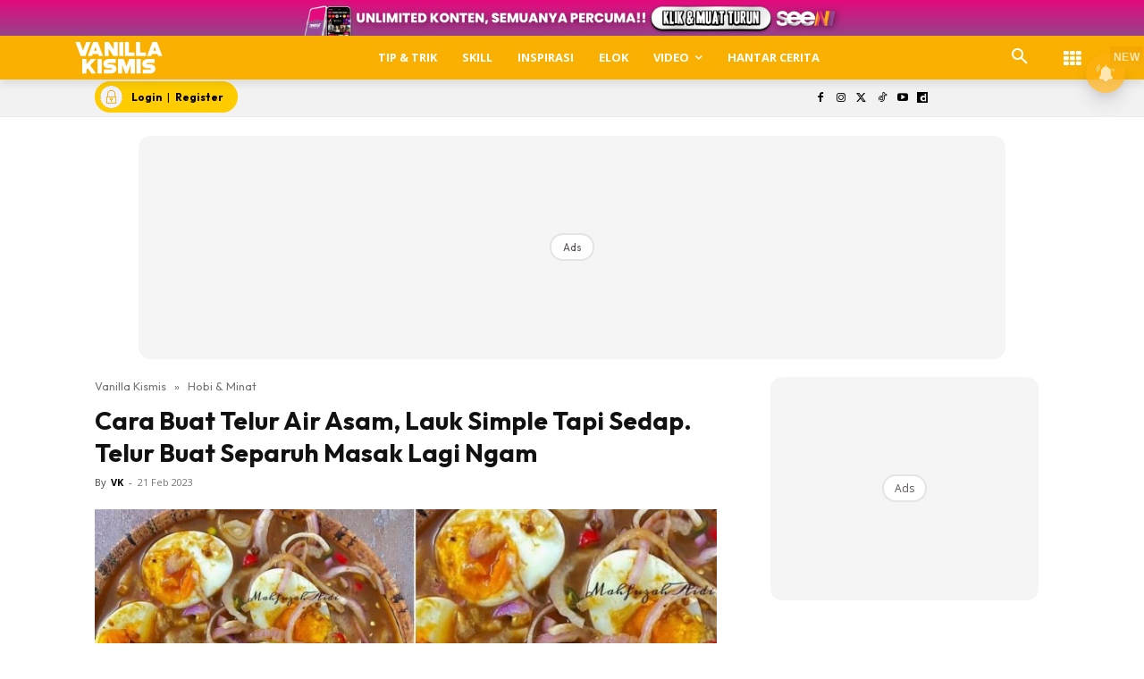

--- FILE ---
content_type: text/html; charset=utf-8
request_url: https://www.google.com/recaptcha/api2/aframe
body_size: 182
content:
<!DOCTYPE HTML><html><head><meta http-equiv="content-type" content="text/html; charset=UTF-8"></head><body><script nonce="APK7cDJxtXSccp5xtiA_NA">/** Anti-fraud and anti-abuse applications only. See google.com/recaptcha */ try{var clients={'sodar':'https://pagead2.googlesyndication.com/pagead/sodar?'};window.addEventListener("message",function(a){try{if(a.source===window.parent){var b=JSON.parse(a.data);var c=clients[b['id']];if(c){var d=document.createElement('img');d.src=c+b['params']+'&rc='+(localStorage.getItem("rc::a")?sessionStorage.getItem("rc::b"):"");window.document.body.appendChild(d);sessionStorage.setItem("rc::e",parseInt(sessionStorage.getItem("rc::e")||0)+1);localStorage.setItem("rc::h",'1769410336957');}}}catch(b){}});window.parent.postMessage("_grecaptcha_ready", "*");}catch(b){}</script></body></html>

--- FILE ---
content_type: application/javascript; charset=utf-8
request_url: https://fundingchoicesmessages.google.com/f/AGSKWxWcdIslMVb0_BUut3XJ3XXz_32GGmCXoRnGbKo_9znkTfuk8_NFzP4vtynR4bl1T2WvXiq4xPz-fLIu1v7guYjBeTcmpkSd9Pod2kcMu36ncglBK04iVzmjOgT5iBc4NHQCloQcOR9YZcEqCWH_TkfteHnqY8zMr9cjxVHa9zMSgbNrc8-5gXVXIf-7/_/ysc_csc_news/google-adsense./ads/728x90above_/ads-cch-/ad_square_
body_size: -1287
content:
window['ebcbc2ee-c190-4bed-a02d-08ea498207e4'] = true;

--- FILE ---
content_type: application/javascript; charset=utf-8
request_url: https://fundingchoicesmessages.google.com/f/AGSKWxVrDfIaFry-nlGL0KHP6GmwA83x-DyPUjdQDF3l1BCJoE6AMSRL9SXGc7n8LW7amzqNbPjUCZtIrrLiSsTkib6GiAnpA938yRyz-ekz_UUKlTbg66Xgyu3IUIl-WHFdR3RZ39a5rg==?fccs=W251bGwsbnVsbCxudWxsLG51bGwsbnVsbCxudWxsLFsxNzY5NDEwMzIyLDM4NDAwMDAwMF0sbnVsbCxudWxsLG51bGwsW251bGwsWzcsOSw2XSxudWxsLDIsbnVsbCwiZW4iLG51bGwsbnVsbCxudWxsLG51bGwsbnVsbCwzXSwiaHR0cHM6Ly93d3cudmFuaWxsYWtpc21pcy5teS9jYXJhLWJ1YXQtdGVsdXItYWlyLWFzYW0tbGF1ay1zaW1wbGUtdGFwaS1zZWRhcC10ZWx1ci1idWF0LXNlcGFydWgtbWFzYWstbGFnaS1uZ2FtLyIsbnVsbCxbWzgsIms2MVBCam1rNk8wIl0sWzksImVuLVVTIl0sWzE5LCIyIl0sWzE3LCJbMF0iXSxbMjQsIiJdLFsyOSwiZmFsc2UiXV1d
body_size: 217
content:
if (typeof __googlefc.fcKernelManager.run === 'function') {"use strict";this.default_ContributorServingResponseClientJs=this.default_ContributorServingResponseClientJs||{};(function(_){var window=this;
try{
var qp=function(a){this.A=_.t(a)};_.u(qp,_.J);var rp=function(a){this.A=_.t(a)};_.u(rp,_.J);rp.prototype.getWhitelistStatus=function(){return _.F(this,2)};var sp=function(a){this.A=_.t(a)};_.u(sp,_.J);var tp=_.ed(sp),up=function(a,b,c){this.B=a;this.j=_.A(b,qp,1);this.l=_.A(b,_.Pk,3);this.F=_.A(b,rp,4);a=this.B.location.hostname;this.D=_.Fg(this.j,2)&&_.O(this.j,2)!==""?_.O(this.j,2):a;a=new _.Qg(_.Qk(this.l));this.C=new _.dh(_.q.document,this.D,a);this.console=null;this.o=new _.mp(this.B,c,a)};
up.prototype.run=function(){if(_.O(this.j,3)){var a=this.C,b=_.O(this.j,3),c=_.fh(a),d=new _.Wg;b=_.hg(d,1,b);c=_.C(c,1,b);_.jh(a,c)}else _.gh(this.C,"FCNEC");_.op(this.o,_.A(this.l,_.De,1),this.l.getDefaultConsentRevocationText(),this.l.getDefaultConsentRevocationCloseText(),this.l.getDefaultConsentRevocationAttestationText(),this.D);_.pp(this.o,_.F(this.F,1),this.F.getWhitelistStatus());var e;a=(e=this.B.googlefc)==null?void 0:e.__executeManualDeployment;a!==void 0&&typeof a==="function"&&_.To(this.o.G,
"manualDeploymentApi")};var vp=function(){};vp.prototype.run=function(a,b,c){var d;return _.v(function(e){d=tp(b);(new up(a,d,c)).run();return e.return({})})};_.Tk(7,new vp);
}catch(e){_._DumpException(e)}
}).call(this,this.default_ContributorServingResponseClientJs);
// Google Inc.

//# sourceURL=/_/mss/boq-content-ads-contributor/_/js/k=boq-content-ads-contributor.ContributorServingResponseClientJs.en_US.k61PBjmk6O0.es5.O/d=1/exm=ad_blocking_detection_executable,kernel_loader,loader_js_executable,web_iab_tcf_v2_signal_executable/ed=1/rs=AJlcJMztj-kAdg6DB63MlSG3pP52LjSptg/m=cookie_refresh_executable
__googlefc.fcKernelManager.run('\x5b\x5b\x5b7,\x22\x5b\x5bnull,\\\x22vanillakismis.my\\\x22,\\\x22AKsRol_tFc1lBJW-0Ssb58X4MDQDSxD8AnESQ8h74Y2sHx4AHZrkPGtiZQ_O1F5mTyZd-iGIRzqvhaf_Y1DtgE1pplRbxqeaE3ETePtgNdW4CaeMvCGh50e3fNVKmlAfIE2AdpHF7SVqJ6QYxNHkFv7LMiMzUQMHdQ\\\\u003d\\\\u003d\\\x22\x5d,null,\x5b\x5bnull,null,null,\\\x22https:\/\/fundingchoicesmessages.google.com\/f\/AGSKWxXMJaruTinoGbkpBJUmfCE83ydQYcUG0IYcKnZY4j6wEgOKb_iiIqtkldvd1zaGSWIa-SHYhnnRfoFeLHcxPYp8pUs0OqavhLej_DOA-z6ZTH0nPVCoaEV86hZ3aG-lGKveT3EZ2Q\\\\u003d\\\\u003d\\\x22\x5d,null,null,\x5bnull,null,null,\\\x22https:\/\/fundingchoicesmessages.google.com\/el\/AGSKWxXZa7XUZC0aHmbCzxKVCrbIVqZaHoD8NXC0d-thrPBpToENr2Tnto3iG5P0yHCaRcMoI6N452T4X3d1HgFAscXuJbEpFj0J8czFwsYjnNheMJcQtC065jNM7w-4iCeWsaOlCF7ElQ\\\\u003d\\\\u003d\\\x22\x5d,null,\x5bnull,\x5b7,9,6\x5d,null,2,null,\\\x22en\\\x22,null,null,null,null,null,3\x5d,null,\\\x22Privacy and cookie settings\\\x22,\\\x22Close\\\x22,null,null,null,\\\x22Managed by Google. Complies with IAB TCF. CMP ID: 300\\\x22\x5d,\x5b2,1\x5d\x5d\x22\x5d\x5d,\x5bnull,null,null,\x22https:\/\/fundingchoicesmessages.google.com\/f\/AGSKWxWGlUlNBa8Pa_rGrh2b-5XvxwVhDWV3KguXhSCqBi_Od4Z6qo3JjchY6ybkYsvd83C_VNateZgTz-IfAXQXfesJra7limD8SZDhEI_rUHL_UGWxWxLGTDwpY5khXh759CwlJSmuPQ\\u003d\\u003d\x22\x5d\x5d');}